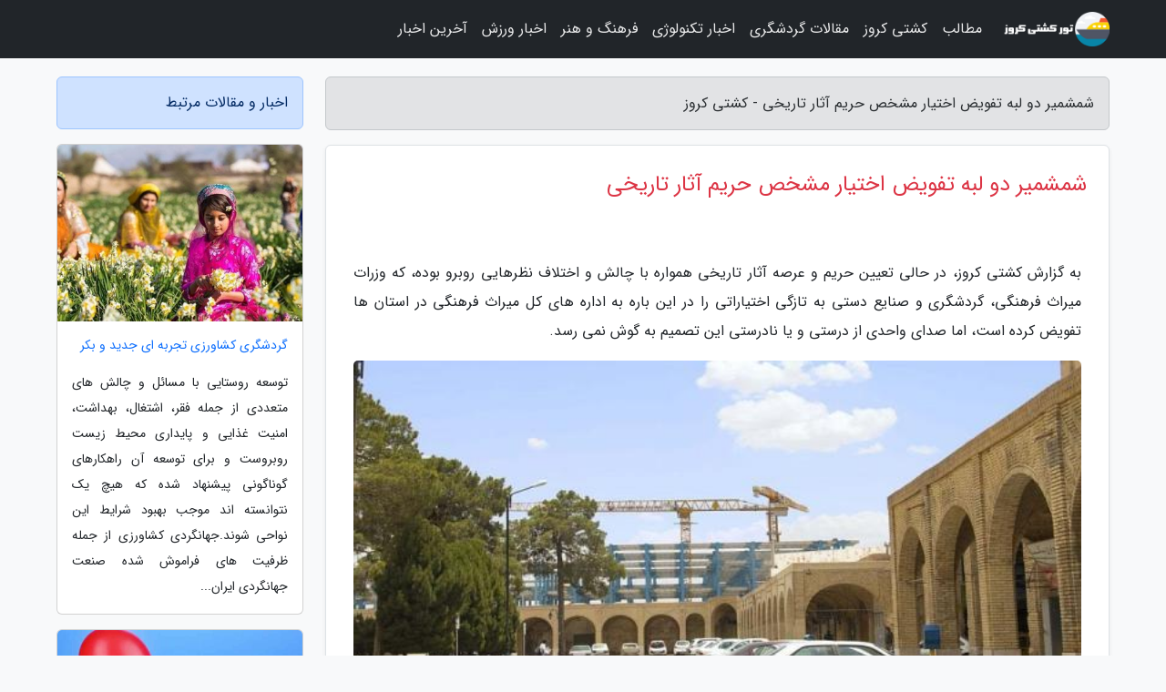

--- FILE ---
content_type: text/html; charset=UTF-8
request_url: https://cruisero.ir/post/%D8%B4%D9%85%D8%B4%D9%85%DB%8C%D8%B1-%D8%AF%D9%88-%D9%84%D8%A8%D9%87-%D8%AA%D9%81%D9%88%DB%8C%D8%B6-%D8%A7%D8%AE%D8%AA%DB%8C%D8%A7%D8%B1-%D8%AA%D8%B9%DB%8C%DB%8C%D9%86-1904
body_size: 11082
content:
<!doctype html>
<html dir="rtl">
<head prefix="og: http://ogp.me/ns# fb: http://ogp.me/ns/fb# article: http://ogp.me/ns/article#">
<meta charset="utf-8" >
<title>شمشمیر دو لبه تفویض اختیار مشخص حریم آثار تاریخی - کشتی کروز</title>
<meta name="robots" content="index" />
<link rel="canonical" href="https://cruisero.ir/post/%D8%B4%D9%85%D8%B4%D9%85%DB%8C%D8%B1-%D8%AF%D9%88-%D9%84%D8%A8%D9%87-%D8%AA%D9%81%D9%88%DB%8C%D8%B6-%D8%A7%D8%AE%D8%AA%DB%8C%D8%A7%D8%B1-%D8%AA%D8%B9%DB%8C%DB%8C%D9%86-1904" >
<meta property="og:url" content="https://cruisero.ir/post/%D8%B4%D9%85%D8%B4%D9%85%DB%8C%D8%B1-%D8%AF%D9%88-%D9%84%D8%A8%D9%87-%D8%AA%D9%81%D9%88%DB%8C%D8%B6-%D8%A7%D8%AE%D8%AA%DB%8C%D8%A7%D8%B1-%D8%AA%D8%B9%DB%8C%DB%8C%D9%86-1904" >
	
<meta http-equiv="X-UA-Compatible" content="IE=edge">
<meta name="viewport" content="width=device-width, initial-scale=1.0" >	
<link rel="stylesheet" href="/module/template/framework/css/bootstrap.rtl.min.css" type="text/css" />
<link rel="stylesheet" type="text/css" href="/module/template/framework/css/style.css" >	
<meta name="twitter:card" content="summary_large_image" >
<meta name="twitter:domain" content="cruisero.ir" >
<meta property="og:type" content="article">
<meta property="article:publisher" content="https://cruisero.ir" >
<meta property="og:title" content="شمشمیر دو لبه تفویض اختیار مشخص حریم آثار تاریخی - کشتی کروز" >
<meta property="fb:app_id" content="1147311521992329" >
<meta property="og:image" content="https://cruisero.ir/upload/2023/01/14/e50015a38-c8bae6299360-0c153c97d1e0c7e.jpg" />
<meta property="og:site_name" content="کشتی کروز" >
<meta name="description" content=" در حالی تعیین حریم و عرصه آثار تاریخی همواره با چالش و اختلاف نظرهایی روبرو بوده، که وزرات میراث فرهنگی، گردشگری و صنایع دستی به تازگی اختیاراتی را در این باره به اداره - کشتی کروز" >
<meta property="og:description" content=" در حالی تعیین حریم و عرصه آثار تاریخی همواره با چالش و اختلاف نظرهایی روبرو بوده، که وزرات میراث فرهنگی، گردشگری و صنایع دستی به تازگی اختیاراتی را در این باره به اداره - کشتی کروز"  >
  
<script src="/module/template/framework/js/jquery-3.4.1.min.js" ></script>
<script src="/module/template/framework/js/function.js?lastmod=1768451075"></script>
<link rel="stylesheet" type="text/css" href="/module/template/framework/css/colorbox.css" >
<script src="/module/template/framework/js/jquery.colorbox-min.js"></script>	


<meta property="og:type" content="article" />
<script src="/module/component/comment/comment-post.js"></script><link rel="icon" href="/favicon.ico" type="image/x-icon">
<link rel="stylesheet" href="/module/template/framework/css/fontawesome.css">
<!--[if lt IE 9]>
<script src="/module/template/framework/js/bootstrap/html5shiv.min.js" ></script>
<script src="/module/template/framework/js/bootstrap/respond.min.js" ></script>
<![endif]-->
</head>
<body class="bg-light">
<div class="container-fluid bg-light position-relative pt-5">	
<div id="sitebody" class="mt-3">
<header>
<div class="row header">
<div class="col-sm-12">
</div>	
</div>	
</header><div class="row main-content">
<div class="container">
<div class="row">
<div class="col-lg-9 col-md-8 mb-5">
<article>	
<div class="breadcrumb alert alert-secondary">
<h1 class="h6 m-0"> 	
شمشمیر دو لبه تفویض اختیار مشخص حریم آثار تاریخی - کشتی کروز</h1>	
</div>
	
<div>
<div class="card shadow-sm border rounded p-0 mb-5 bg-white text-dark w-100 position-relative">
<h2 class="p-4 h4 text-danger mb-n4">شمشمیر دو لبه تفویض اختیار مشخص حریم آثار تاریخی</h2>
<div class="custom-content card-body">
<div class="card-text">
<p>به گزارش کشتی کروز،  در حالی تعیین حریم و عرصه آثار تاریخی همواره با چالش و اختلاف نظرهایی روبرو بوده، که وزرات میراث فرهنگی، گردشگری و صنایع دستی به تازگی اختیاراتی را در این باره به اداره های کل میراث فرهنگی در استان ها تفویض کرده است، اما صدای واحدی از درستی و یا نادرستی این تصمیم به گوش نمی رسد.</p></div>	
<picture>	
<source media="(max-width: 480px)" srcset="/upload/2023/01/14/cache/thum_e50015a38-c8bae6299360-0c153c97d1e0c7e.jpg">
<img src="https://cruisero.ir/upload/2023/01/14/e50015a38-c8bae6299360-0c153c97d1e0c7e.jpg" alt="شمشمیر دو لبه تفویض اختیار مشخص حریم آثار تاریخی" class="card-img-top" title="شمشمیر دو لبه تفویض اختیار تعیین حریم آثار تاریخی">
</picture>	

<div class="card-text mt-3">	
<p>به گزارش خبرنگاران به نقل از خبرگزاری ایسنا، یکی از اقدام های مؤثر برای حفاظت از آثار تاریخی و فرهنگی، تعیین عرصه و حریم تعیین برای میراث فرهنگی است، قوانین بیانگر آن هستند که تعیین حریم و عرصه تعیین، آثار را از گزند آسیب ها و تعارض های احتمالی دور نگه خواهد داشت. در عین حال، تعیین حریم و عرصه همیشه چالش های زیادی در پی داشته است، از جمله کمبود اعتبار و بودجه، بی توجهی مالکان خصوصی و مدیریت شهری به عرصه و حریم آثار تاریخی و طولانی شدن فرایند تعیین و ثبت عرصه و حریم آثار تاریخی. مجموع این اختلاف نظرها و چالش ها باعث شد ابراهیم رییسی، رییس جمهور در این باره تذکر دهد که با توجه به اهمیت و حساسیت تعیین حریم آثار فرهنگی و تاریخی، باید مراقب بود که تعیین این حریم، اختلالی در کسب وکار و معاش مردم ایجاد نکند.</p><p>در پی این اظهارنظرها، وزارت میراث فرهنگی، گردشگری و صنایع دستی تفویض اختیار تعیین حریم و عرصه آثار تاریخی و فرهنگی را به ادارات کل میراث فرهنگی، گردشگری و صنایع دستی استان ها ابلاغ کرد که این تصمیم با نگرانی هایی روبرو شد؛ چرا که بیم آن می رفت تعیین عرصه و حریم آثار تاریخی بویژه آن هایی که در بافت شهری قرار دارند و یا در محاصره زمین های کشاورزی و یا جاده سازی ها هستند، با مداخلاتی روبه رو شوند. هرچند متولیان میراث فرهنگی در برخی استان ها از این اقدام وزارت میراث فرهنگی، گردشگری و صنایع دستی دفاع می کنند و آن را در سرعت بخشیدن به روند تعیین عرصه و حریم مؤثر می دانند، اما شماری دیگر از معاونان و مدیران میراث فرهنگی در استان ها با تفویض کامل این اختیارات مخالف بوده و آن را خطر و تهدیدی جدی برای آثار تاریخی و فرهنگی دانسته و بر این عقیده اند که تعیین حریم و عرصه میراث تاریخی از سوی ادرات کل استان ها ممکن است تحت تاثیر فشارهای دولتی و حتی مردمی قرار گیرد.</p><p>در این گزارش مروری بر نظرات متولیان میراث فرهنگی برخی از استان ها درباره تفویض اختیار تعیین حریم و عرصه به ادارات میراث فرهنگی، گردشگری و صنایع دستی استان ها، خواهیم داشت:</p><p>مداخله دستگاه های حاکمیتی باور غلطی است</p><p>فریدون محمدی مدیرکل پیشین میراث فرهنگی، گردشگری و صنایع دستی البرز در این باره گفت: تعیین عرصه و حریم موضوعی درون سازمانی و نیازمند حدس است. بنابراین برای پژوهش های باستان شناسی باید اعتبارات کافی داشته باشیم. بعد از پژوهش و حدس، پرونده تعیین حریم و عرصه را باید به وزارتخانه بفرستیم تا در جلسه کمیته فنی مصوب و ابلاغ گردد. بنابراین تعیین حریم و عرصه زمان بر است و بر همین اساس متقاضی شدیم که تعیین عرصه و حریم را به استان ها تفویض کنند، در این صورت بسکمک از مسائل ما در این حوزه حل می گردد. وقتی که مدیرکل استان به عنوان کننده وزیر پای پرونده تعیین حریم و عرصه را امضا می کند، در واقع همیشه باید جوابگوی مراجع باشد و اگر هم بخواهد تحت تاثیر مقامات استانی، حریم و عرصه اثر تاریخی را بالا پایین کند، کارشناسان و باستان شناسان استانی زیربار آن نمی روند. اتفاقا مدیران کل استانی، استان خود را بهتر می شناسند و چه اشکالی دارد تحت معضلاتی که در استان وجود دارد، حریم اثری را زودتر تعیین کنند.</p><p>علیرضا جیلان مدیرکل میراث فرهنگی، گردشگری و صنایع دستی چهارمحال و بختکمک نیز نظری مشابه دارد و معتقد است: این اقدام موجب می گردد روند تصویب و ابلاغ آن سریع تر انجام گردد، کما این که برخی از آثار تاریخی نیازمند حریم اضطراری هستند و ممکن است در حریم آن ها ساخت وسازی هم انجام گردد و روند فعلی ابلاغ حریم برای چنین مواردی زمان بر است. میراث فرهنگی استان هم طبق ضوابط و قوانین حرایم و عرصه ها را تصویب و ابلاغ می کند و این باور غلطی است که دستگاه های حاکمیتی یا بخش خصوصی می توانند در این مورد دخالت کنند یا نظراتشان اعمال گردد.</p><p>مصطفی مرزبان مدیرکل میراث فرهنگی، گردشگری و صنایع دستی استان مرکزی نیز جزو موافقان این تفویض اختیار بود و در این باره اظهار کرد: با توجه به این که تهیه نقشه و حریم و عرصه پیشنهادی در سطح استان انجام می گردد و باید پرونده برای تایید به وزراتخانه فرستاده گردد، تعیین و ابلاغ حریم فرایند طولانی را طی خواهد کرد، اما اگر این تأیید و ابلاغ در استان انجام گردد، فرآیند زمانی کوتاه می گردد. در حوزه میراث فرهنگی، گردشگری و صنایع دستی نه تنها مدیران، بلکه معاونان و کارشناسان هم نسبت به این حوزه ها تعصبات خاص و دفاعیات خود را دارند و هیچ کوتاهی در این مورد انجام نخواهند داد.</p><p>رحیم دادی نژاد معاون میراث فرهنگی کهگیلویه و بویراحمد هم گفت که این اقدام بسیار خوب است و با توجه به این که تصویب حریم از طریق شورای ثبت و حریم یک فرآیند زمان بر است، تفویض اختیار در این باره به استان کار را راحت تر می کند.</p><p>او ادامه داد: شاید کمبود کارشناس متخصص داشته باشیم، اما همان کارشناسانی که داریم می توانند خیلی خوب در این زمینه کار کنند. نمی توان گفت که ممکن است این تفویض اختیار موجب هیچ خطایی نگردد، اما باستان شناسانی که در حوزه میراث فرهنگی فعالیت می کنند نسبت به این حوزه متعصب هستند و نمی توان روی آن ها اعمال نفوذی داشت، علاوه بر این قرار است حریم ها با نظارت کارشناس ناظر وزارت میراث فرهنگی، گردشگری و صنایع دستی، تعیین شوند. </p><p>فریدون فعالی مدیرکل میراث فرهنگی، گرشگردی و صنایع دستی استان کرمان هم که از جمله موافقان این اقدام است، گفت: در استان کرمان کمیته فنی و کارشناسان با تجربه ای داریم و براین اساس معتقدم تیم کارشناس ما توانایی دارد که درباره عرصه و حریم اظهار نظر کند، حتی در سطح ملی، اما نظارت عالی هم باید بر عملکرد استان ها باشد. میراث فرهنگی با توجه به وظیفه و رسالتی که دارد، باید از آثار تاریخی محافظت کند و در موازین سیاستگذار با کسی تعارف ندارد. شاید در برخی از تعیین حرایم بتوان همکاری و کمک کرد و آن را بدون مسئله ای تقلیل داد، اما به این معنا نیست که میراث فرهنگی برای منافع دیگر دستگاه ها از مواضع خود کوتاه بیاید.</p><p>سعید صفوی مدیرکل میراث فرهنگی، گردشگری و صنایع دستی استان زنجان نیز بر این عقیده است که تفویض اختیار موجب تسهیل و تسریع فرآیند امور تعیین حریم و عرصه می گردد. همچنین تعیین عرصه و حریم در چنین شرایطی مبنی بر مشاهدات و بررسی های عینی است، در حالی که تصمیم گیری های مرکز بر اساس شنیده ها و گزارش های ارئه شده است که یک فرآیند طولانی هم دارد. البته ایرادهایی هم ممکن است در راستای این تفویض اختیار صورت گیرد و برخی از تصمیم گیری ها تحت تأثیر فشار مالکان خصوصی و برخی مقامات استانی قرار گیرد.</p><p>امیر کرم زاده مدیرکل میراث فرهنگی، گردشگری و صنایع دستی سمنان که موافق صد درصد تفویض اختیار مضاعف به استان ها است، اظهار داشت: به هر حال جوابگوی نیازهای مردم، ادارات کل استان ها هستند که با توجه به طولانی بودن روند تعیین حریم مانند گذشته، نارضایتی مردم بیشتر می گردد. شاید خطایی رخ دهد، اما اگر قرار باشد مدیرکل میراث فرهنگی جسارت این را نداشته باشد که از حوزه خودش دفاع کند، آن مدیرکل نباشد بهتر است. </p><p>عالیه ملک شاهکویی سرپرست پایگاه ملی میراث فرهنگی شهر تاریخی استرآباد (گرگان) درباره تفویض اختیار تعیین حریم و عرصه به ادارات کل استان ها معتقد است: با این اقدام سرعت کار بالا می رود و اگر همدل باشیم می توانیم بدون مشکل، حریم آثار ثبت ملی شده را خیلی راحت تر تعیین کنیم. از طرفی، تعیین حریم و عرصه، خط قرمز میراث فرهنگی است و اشتباه در آن قابل جبران نیست، این موضوع به قاطعیت مدیر و تیم کارشناسی نیاز دارد.</p><p>همچنین، فرزاد شریفی مدیرکل میراث فرهنگی، گردشگری و صنایع دستی ایلام گفت: در این مورد تابع وزیر هستیم و هر اقدامی در این حوزه انجام گردد، قطعا کارشناسی شده است، حال چه در وزارتخانه باشد و چه در استان. به نظرم تفویض اختیار در چارچوب قانون باید انجام گردد و نظارت هم روی آن باید باشد. </p><p>احتمال خطا و فشار سازمان ها و نهادها</p><p>این اظهارات در حالی است که محمد امینیان معاون میراث فرهنگی کردستان معتقد است: این تفویض اختیار بیش از 50 درصد مسائل ما را حل می کند. در واقع با یک تیغ دو لبه روبرویم؛ همان طور که گفتم بخشی از آن خیلی خوب است و به رفع مسائل کمک می کند، اما بخشی از آن هم منفی است، نمی توان انتظار داشت در 31 استان کشور این اختیار موجب خطا نگردد. ممکن است در برخی منطقه ها فشار سازمان ها و نهادها به گونه ای باشد که روی این تصمیم گیری ها تأثیر بگذارد، اما خوشبختانه در این تفویض اختیار نظارت وزارتخانه وجود دارد و همین درصد خطاها را کاهش می داد.</p><p>وحید نواداد معاون میراث فرهنگی آذربایجان شرقی هم در تایید این نظر گفت: واقعیت این است که با این اقدام سرعت تعیین عرصه و حریم برای آثار بیشتر می گردد، اما از طرفی، ممکن است فشارهای استانی بیشتر گردد و این تصمیم گیری تحت تاثیر این فشارها قرار گیرد. به هر حال، این موضوع هم به ترکیب علمی و افراد حاضری که در مجموعه وجود دارند، برمی گردد. </p><p>روح الله محمدی معاون میراث فرهنگی اردبیل هم در این باره چنین نظر داد: تفویض اختیار به استان هم مزایایی دارد و هم معایبی که معایب آن بیش تر است. یکی از مزیت ها این است سرعت عمل برای تعیین عرصه و حریم بالا می رود، اما وقتی تعیین عرصه و حریم در استان ها انجام گردد ممکن است دستگاه های دیگر به میراث فرهنگی فشار بیاورند و نظرات کارشناسی آن را تحت تأثیر خود قرار دهند، بنابراین ممکن است عرصه و حریم به صورت کارشناسی انجام نگردد و محدوده ای کم تر از اندازه واقعی به عنوان حریم یا عرصه تعیین گردد.</p><p>از طرفی متولیان میراث فرهنگی در برخی استان ها تصریح دارند که مرجع نهایی تصمیم گیری درباره تعیین حریم و عرصه باید خود وزارتخانه باشد.</p><p>در این راستا، مهدی عابدینی معاون میراث فرهنگی مازندران گفت: به نظر من اگر مرجع تصویب کننده و ابلاغ کننده یک قانون، هر چه مقام بالاتری داشته باشد، در برابر تخلفات بهتر می توان از آن حمایت کرد و اگر این اختیار در استان ها باشد ممکن است خیلی راحت از مواضع خود کوتاه بیایند.</p><p>همچنین، جلیل جباری مدیرکل میراث فرهنگی، گردشگری و صنایع دستی آذربایجان غربی نظر مشابهی داشت و اظهار داشت: به نظرم پیشنهاد باید از سوی استان باشد و تعیین و تصویب حریم و عرصه باید از سوی خود ستاد و شورای حریم وزارت میراث فرهنگی، گردشگری و صنایع دستی انجام گردد. افراد خبره و حرفه ای در شورای تعیین حریم کشور تصمیم گیرنده هستند و ممکن است کارشناسان استان ها تجربه های آن ها را نداشته باشند. </p><p>عمار کاووسی معاون میراث فرهنگی استان قم نیز در مخالفت با این تفویض اختیار اظهار کرد: به نظر من اصلا صلاح نیست تعیین حریم و عرصه به ادارات کل استان ها تفویض اختیار گردد؛ چراکه ممکن است فشارهایی از سوی بخش دولتی و خصوصی به آن ها وارد گردد و از مواضع خود کوتاه بیایند. </p><p>مجتبی سعادتیان معاون میراث فرهنگی استان سیستان و بلوچستان نیز معتقد است: تصویب تعیین حریم و عرصه باید بر عهده خود وزاتخانه میراث فرهنگی، گردشگری و صنایع دستی باشد. این تفویض اختیار ممکن است موجب رانت گردد و کارشناسان این حوزه متضرر اصلی شوند.</p><p>حسین رفیعیان معاون میراث فرهنگی استان گیلان نیز با بیان این که تفویض اختیار را به هیچ وجه صلاح نمی دانم، گفت: بهتر است مراحل نهایی تصویب و ابلاغ حرایم آثار تاریخی از سوی خود وزارتخانه انجام گردد و از سوی وزیر به استانداران ابلاغ گردد. </p><p>علی مستوفیان مدیرکل میراث فرهنگی، گردشگری و صنایع دستی خراسان شمالی نظر خود را درباره تفویض اختیار تعیین حریم و عرصه به ادارات کل استان ها این چنین اظهار داشت: موضوع تعیین حریم، حساس و پیچیده است و بار حقوقی دارد، ممکن است کارشناسان استان ها تمایلی نداشته باشند که این بار حقوقی را متحمل شوند، از طرفی هم توان فنی و کارشناسی در وزارتخانه قوی تر است، ترجیح ما این است که شیوه تصویب حریم به شکل سابق انجام گردد، یعنی شورای استانی آن تشکیل گردد و مرجع تصمیم گیری همان وزارتخانه باقی بماند.</p><p>عبدالمجید شاکری شمسی معاون میراث فرهنگی استان یزد نیز اظهار کرد: خوشبختانه تمام مصوبات، آراء و تصمیمات فنی اداره کل استان یزد با مشارکت متخصصان و اعضای شوراها و کمیته های فنی اخذ می گردد و همچنین بر اساس رویه جاری اداره کل استان یزد مبنی بر شفاف سازی تمام فرآیندها و مصوبات، همه موارد پیش گفته قابلیت انتشار برای افکار عمومی را دارند و کلیه صاحب نظران، مالکین و اصحاب رسانه می توانند آن ها را پی گیری کنند، اما لازم است برای ایجاد وحدت رویه در کشور بین تصمیمات اتخاذ شده در استان ها و اتکا به مبانی واحد حفاظتی، تعیین عرصه و حریم به صورت متمرکز در وزارتخانه انجام شده و تبدیل به سند گردد. همچنین ابلاغ محدوده تعیین شده به سایر دستگاه ها و سازمان ها از مرجع ملی و بالاتر زمینه التزام به رعایت ضوابط عرصه ها و حرایم را برای تمام مخاطبان از جمله ارگان ها و نهادها ایجاد می کند.</p><p>هادی شاهوردی مدیرکل میراث فرهنگی، گردشگری و صنایع دستی استان خراسان جنوبی هم در این باره اظهار داشت: اگر نگاه متمرکز بر حفظ یک اثر تاریخی نباشد تفویض اختیار نمی تواند سبب اقدام مؤثری گردد، چه بسا به جهت وجود درخواست ها و فشارهای استانی و بعضا نظرات شخصی، اثر تاریخی چه در عرصه و چه در حریم دچار ضرر و زیان گردد.</p><span class="post-source">منبع: دنیای سفر</span></div>	
</div>
<!--
<div class="text-center my-4 px-5 d-flex">
<div class="a2a_kit a2a_kit_size_32 a2a_default_style mx-auto">
<a class="a2a_button_twitter"></a>
<a class="a2a_button_linkedin"></a>
<a class="a2a_button_pinterest"></a>
<a class="a2a_button_telegram"></a>
<a class="a2a_button_reddit"></a>
<a class="a2a_button_tumblr"></a>
<a class="a2a_button_blogger"></a>
<a class="a2a_button_google_gmail"></a>
</div>
</div>		
<script async src="https://static.addtoany.com/menu/page.js"></script>
-->
<div class="p-4 border-top">
<div class="row small">
<span class="col-lg-3 col-sm-6">انتشار: <span content="2023-01-14 01:15:05" >24 دی 1401</span></span>

<span class="col-lg-3 col-sm-6">بروزرسانی: <span content="2023-01-14 01:15:05" >24 دی 1401</span></span>

<span class="col-lg-3 col-sm-6">
گردآورنده: <span >cruisero.ir</span>
</span>
<span class="col-lg-3 col-sm-6">شناسه مطلب: 2382</span>
</div>
</div>
</div>
	
<div class="card w-100 mb-5 shadow-sm"><h3 class="heads commenthead h6 card-header alert-secondary" id="commenthead"><span>به "شمشمیر دو لبه تفویض اختیار مشخص حریم آثار تاریخی" امتیاز دهید</span></h3><div class="comments card-body"><div class="vote" id="votbox"><form action="/module/component/comment/comment-process.php" method="post" class="form-inline d-inline-block"><span class="votetext px-0 form-check d-inline-block">امتیاز دهید: </span><span class="form-check-xs form-check-inline"><label class="form-check-label ps-1" for="inlineRadio1">1</label>
			<input  class="form-check-input" type="radio" id="inlineRadio1" name="rate" value="1"> </span><span class="form-check-xs form-check-inline"><label class="form-check-label ps-1" for="inlineRadio2">2</label>
			<input  class="form-check-input" type="radio" id="inlineRadio2" name="rate" value="2"> </span><span class="form-check-xs form-check-inline"><label class="form-check-label ps-1" for="inlineRadio3">3</label>
			<input  class="form-check-input" type="radio" id="inlineRadio3" name="rate" value="3"> </span><span class="form-check-xs form-check-inline"><label class="form-check-label ps-1" for="inlineRadio4">4</label>
			<input  class="form-check-input" type="radio" id="inlineRadio4" name="rate" value="4"> </span><span class="form-check-xs form-check-inline"><label class="form-check-label ps-1" for="inlineRadio5">5 </label>
			<input  class="form-check-input" type="radio" id="inlineRadio5" name="rate" value="5"> </span><input type="hidden" name="c_id" value="2382"><input type="hidden" name="c_type" value="post"><input type="hidden" name="c_url" value="/post/%D8%B4%D9%85%D8%B4%D9%85%DB%8C%D8%B1-%D8%AF%D9%88-%D9%84%D8%A8%D9%87-%D8%AA%D9%81%D9%88%DB%8C%D8%B6-%D8%A7%D8%AE%D8%AA%DB%8C%D8%A7%D8%B1-%D8%AA%D8%B9%DB%8C%DB%8C%D9%86-1904"><input type="hidden" name="c_vote" value="1"><button class="btn btn-warning" type="submit">رای</button></form></div></div></div>
			<script>
			function getCookie(cname) {
			  let name = cname + "=";
			  let decodedCookie = decodeURIComponent(document.cookie);
			  let ca = decodedCookie.split(";");
			  for(let i = 0; i <ca.length; i++) {
				let c = ca[i];
				while (c.charAt(0) == " ") {
				  c = c.substring(1);
				}
				if (c.indexOf(name) == 0) {
				  return c.substring(name.length, c.length);
				}
			  }
			  return "";
			}
			function checkCookie() {
			
			  let vote = getCookie("post-2382");
			  if (vote != "") {
			  	var votes=document.getElementById("votbox").innerHTML="امتیاز شما: " + vote;
			  }
			}
			
			checkCookie();
			</script><div class="card w-100 shadow-sm"><h4 class="heads commenthead h6 card-header alert-secondary"><span>دیدگاه های مرتبط با "شمشمیر دو لبه تفویض اختیار مشخص حریم آثار تاریخی"</span></h4><div class="respond card-body"><span class="comment_title small card-header w-100 mb-3 d-block text-danger">* نظرتان را در مورد این مقاله با ما درمیان بگذارید</span><div><form action="#" method="POST" class="comment-form" id="comment-form" ><div id="replytoname" class="alert-info mb-3 w-100"></div><div id="name-group" class="form-group mb-3"><input type="text" class="form-control bg-light" name="name" placeholder="نام (لازم)"></div><div id="email-group" class="form-group mb-3"><input style="direction:rtl;text-align:right" type="text" class="form-control bg-light" name="email" id="commentformemail" placeholder="ایمیل (لازم - نمایش داده نمی‌شود)"></div><div id="phone-group" class="form-group mb-3"><input type="text" class="form-control bg-light" name="phone" placeholder="شماره موبایل (اختیاری - نمایش داده نمی‌شود)"></div><div id="comment-group" class="form-group mb-3"><textarea class="form-control bg-light" name="comment" cols="45" rows="8" placeholder="دیدگاه یا سوال (لازم)"></textarea></div><div id="captcha-group" class="form-group mb-3"><label class="captcha mb-3">سوال اتفاقی: نام پایتخت ایران چیست؟</label><input type="text" class="form-control bg-light" name="captcha"></div><input type="hidden" class="form-control" name="content_id" value="2382"><input type="hidden" class="form-control" name="content_type" value="post"></form><button class="btn btn-success mb-3" onclick="myformhandler('comment-form','/module/component/comment/comment-process.php','formalert',false)" >ارسال</button> <span class="formalert"></span></div></div></div>	
</div>
</article>	
</div>	

<div id="sidebar" class="col-lg-3 col-md-4 mb-5">
<aside>	
	


<div class="tourel-head alert alert-primary">اخبار و مقالات مرتبط</div>

<div class="posts printhide sidposts card mb-3">
<div class="imgtitle">
<img class="card-img-top mb-3" src="/upload/2020/09/30/cache/thum_f1960ccc68c0b4b-193bc250-7ac9cc477230e9f.jpg" alt="گردشگری کشاورزی تجربه ای جدید و بکر">
<a class="poststitle d-block px-3 small text-decoration-none" href="/post/%DA%AF%D8%B1%D8%AF%D8%B4%DA%AF%D8%B1%DB%8C-%DA%A9%D8%B4%D8%A7%D9%88%D8%B1%D8%B2%DB%8C-%D8%AA%D8%AC%D8%B1%D8%A8%D9%87-%D8%A7%DB%8C-%D8%AC%D8%AF%DB%8C%D8%AF-6938">
گردشگری کشاورزی تجربه ای جدید و بکر</a>
</div>
<div class="card-body">
<p class="description small p-0 m-0 text-justify">
توسعه روستایی با مسائل و چالش های متعددی از جمله فقر، اشتغال، بهداشت، امنیت غذایی و پایداری محیط زیست روبروست و برای توسعه آن راهکارهای گوناگونی پیشنهاد شده که هیچ یک نتوانسته اند موجب بهبود شرایط این نواحی شوند.جهانگردی کشاورزی از جمله ظرفیت های فراموش شده صنعت جهانگردی ایران...</p>
</div>
</div>


<div class="posts printhide sidposts card mb-3">
<div class="imgtitle">
<img class="card-img-top mb-3" src="/upload/2020/10/21/cache/thum_67b8bf47d62-5f673254542-444fb251a310.jpg" alt="بازار کار رشته بهداشت عمومی ، گرایش ها و لیست دروس آن">
<a class="poststitle d-block px-3 small text-decoration-none" href="/post/%D8%A8%D8%A7%D8%B2%D8%A7%D8%B1-%DA%A9%D8%A7%D8%B1-%D8%B1%D8%B4%D8%AA%D9%87-%D8%A8%D9%87%D8%AF%D8%A7%D8%B4%D8%AA-%D8%B9%D9%85%D9%88%D9%85%DB%8C-5216">
بازار کار رشته بهداشت عمومی ، گرایش ها و لیست دروس آن</a>
</div>
<div class="card-body">
<p class="description small p-0 m-0 text-justify">
رشته بهداشت عمومی، یکی از رشته های پیراپزشکی وزارت بهداشت است و دانشجویان این رشته، برای رسیدگی و ارتقا سلامت افراد جامعه آموزش می بینند. به عبارت دیگر، افراد علاقه مند در این رشته می آموزند تا از بروز هر گونه بیماری و اتفاقی که سلامت و بهداشت جامعه را به خطر می اندازد،  پیشگیری...</p>
</div>
</div>


<div class="posts printhide sidposts card mb-3">
<div class="imgtitle">
<img class="card-img-top mb-3" src="/upload/2022/06/01/cache/thum_f20fd49b3ff41-cc14120013bf4b1-34139474329.jpg" alt="چشمه کوهرنگ که آب 5 شهر را تامین می نماید، خشک شد">
<a class="poststitle d-block px-3 small text-decoration-none" href="/post/%DA%86%D8%B4%D9%85%D9%87-%DA%A9%D9%88%D9%87%D8%B1%D9%86%DA%AF-%DA%A9%D9%87-%D8%A2%D8%A8-5-%D8%B4%D9%87%D8%B1-%D8%B1%D8%A7-%D8%AA%D8%A7%D9%85%DB%8C%D9%86-6654">
چشمه کوهرنگ که آب 5 شهر را تامین می نماید، خشک شد</a>
</div>
<div class="card-body">
<p class="description small p-0 m-0 text-justify">
رییس کرسی یونسکو در بازیافت آب تاکید کزد: ما به جای رفتن به سراغ آب های ژرف و منابع آبی تازه که اثرات محیط زیستی زیادی به همراه دارند، بر توسعه فناوری در حوزه آب و ارتقای بهره وری متمرکز شویم.</p>
</div>
</div>


<div class="posts printhide sidposts card mb-3">
<div class="imgtitle">
<img class="card-img-top mb-3" src="/upload/2022/05/08/cache/thum_535f1a1d2de6-de596b57dc7163-0d65d9af68200b93.jpg" alt="نرخ عوارض خروج از کشور کم خواهد شد">
<a class="poststitle d-block px-3 small text-decoration-none" href="/post/%D9%86%D8%B1%D8%AE-%D8%B9%D9%88%D8%A7%D8%B1%D8%B6-%D8%AE%D8%B1%D9%88%D8%AC-%D8%A7%D8%B2-%DA%A9%D8%B4%D9%88%D8%B1-%DA%A9%D9%85-%D8%AE%D9%88%D8%A7%D9%87%D8%AF-5637">
نرخ عوارض خروج از کشور کم خواهد شد</a>
</div>
<div class="card-body">
<p class="description small p-0 m-0 text-justify">
عوارض خروج از کشور کم شدقانونی در لایحه بودجه کشور چند ماه پیش ارائه شد که طی آن عوارض هر گردشگری که می خواهد از ایران خارج گردد، باید چند برابر گردد. این میزان چیزی حدود سه برابر بود که در چند بار خروج نیز به طور تصاعدی بالا می رفت. این گفته به زودی موجب نگرانی بسیاری از مردم و سفر...</p>
</div>
</div>

	

</aside>		
</div>	
</div>
</div>
</div>					
<div class="container"><div class="w-100"><ol class="breadcrumb border shadow-sm rounded-pill p-3" itemscope="" itemtype="http://schema.org/BreadcrumbList"><li class="breadcrumb-item" aria-current="page" itemprop="itemListElement" itemscope="" itemtype="http://schema.org/ListItem"><a itemprop="item" href="https://cruisero.ir"><span itemprop="name">کشتی کروز</span></a><meta itemprop="position" content="1" ></li><li class="separate px-2">»</li><li class="breadcrumb-item" itemprop="itemListElement" itemscope="" itemtype="http://schema.org/ListItem">
                        <a rel="nofollow noopener noreferrer" itemprop="item" href="/posts/blog">
                        <span itemprop="name"> همه اخبار و مقاله ها</span></a>
                        <meta itemprop="position" content="2" >
                        </li><li class="separate px-2">»</li><li class="breadcrumb-item" itemprop="itemListElement" itemscope="" itemtype="http://schema.org/ListItem">
                        <a rel="nofollow noopener noreferrer" itemprop="item" href="/posts/travel-%DA%AF%D8%B1%D8%AF%D8%B4%DA%AF%D8%B1%DB%8C">
                        <span itemprop="name"> مقالات گردشگری</span></a>
                        <meta itemprop="position" content="3" >
                        </li><li class="separate px-2">»</li><li class="here breadcrumb-item">شمشمیر دو لبه تفویض اختیار مشخص حریم آثار تاریخی</li></ol></div></div>

<script type="text/javascript">
$(document).ready(function(){
	$('#lightgallery').lightGallery();
});
</script>
<script src="/module/template/framework/js/lightgallery/picturefill.min.js"></script>
<script src="/module/template/framework/js/lightgallery/lightgallery-all.min.js"></script>
<script src="/module/template/framework/js/lightgallery/jquery.mousewheel.min.js"></script>
<div class="custom-navbar row bg-dark text-white position-absolute w-100" style="top:0" id="header">
<nav class="container">
<div class="navbar navbar-expand-lg navbar-dark">
<a class="navbar-brand" href="https://cruisero.ir" id="logo" title="کشتی کروز"><img src="https://cruisero.ir/upload/logo/cruisero.ir.png" alt="کشتی کروز" height="38"></a>
<button class="navbar-toggler" type="button" data-bs-toggle="collapse" data-bs-target="#navbarSupportedContent" aria-controls="navbarSupportedContent" aria-expanded="false" aria-label="Toggle navigation">
			  <span class="navbar-toggler-icon"></span>
			</button><div class="collapse navbar-collapse" id="navbarSupportedContent"><ul class="navbar-nav me-auto mb-2 mb-lg-0 "><li class="nav-item"><a rel="nofollow" class="nav-link" href="/posts/blog">مطالب</a></li><li class="nav-item"><a rel="nofollow" class="nav-link" href="/tag/cruise-ship-tours-%D8%AA%D9%88%D8%B1-%DA%A9%D8%B4%D8%AA%DB%8C-%DA%A9%D8%B1%D9%88%D8%B2">کشتی کروز</a></li><li class="nav-item"><a rel="nofollow" class="nav-link" href="/posts/travel-%DA%AF%D8%B1%D8%AF%D8%B4%DA%AF%D8%B1%DB%8C">مقالات گردشگری</a></li><li class="nav-item"><a rel="nofollow" class="nav-link" href="/posts/technology-%D8%AA%DA%A9%D9%86%D9%88%D9%84%D9%88%DA%98%DB%8C">اخبار تکنولوژی</a></li><li class="nav-item"><a rel="nofollow" class="nav-link" href="/posts/art-culture-%D9%81%D8%B1%D9%87%D9%86%DA%AF-%D9%87%D9%86%D8%B1">فرهنگ و هنر</a></li><li class="nav-item"><a rel="nofollow" class="nav-link" href="/posts/sport-%D9%88%D8%B1%D8%B2%D8%B4">اخبار ورزش</a></li><li class="nav-item"><a rel="nofollow" class="nav-link" href="/posts/news-%D8%A7%D8%AE%D8%A8%D8%A7%D8%B1">آخرین اخبار</a></li></ul></div>
</div>
</nav>
</div>

</div>

<div class="row bg-secondary text-white">	
<footer class="container" id="mainfooter">
<div class="row pt-5" id="footer">
<div class="f-column clearright px-4 pb-5 col-md-4">
<div class="foothead h5 p-2">خبرنامه</div>
<div class="columnbody">
<p class="p-2"></p>
<form class="form-signin" id="newsletter" name="newsletter" action="#" method="post">
<div class="form-group">	
<input class="form-control text-right" required name="email" type="email" placeholder="ایمیل">	
</div>
<div class="form-group">	
<input class="form-control text-right" name="phone" type="tel" placeholder="موبایل">
</div>	
<button class="newsbutton btn btn-warning btn-aban" name="button" type="button" onClick="myformhandler('newsletter','/module/plugin/newsletter/newsletterhandler.php','newslalert')">عضویت</button>
<span class="newslalert"></span>
</form>
</div>
</div></div>
</footer>
</div>	
<div class="row" >
<span class="col-lg-12 bg-dark text-white text-center p-3 small en" id="copyright">	
Copyright © 2026 cruisero.ir All rights reserved.
</span>	
</div>
<span class="phone">
</span>
</div>
<script>
window.onload = function () {	
	if (window.history.pushState) {
		window.history.pushState('', '/', window.location.pathname);
	} else {
		window.location.hash = '';
	}
}
</script>
<script src="/module/template/framework/js/bootstrap/bootstrap.bundle.min.js" ></script>
<script defer src="https://static.cloudflareinsights.com/beacon.min.js/vcd15cbe7772f49c399c6a5babf22c1241717689176015" integrity="sha512-ZpsOmlRQV6y907TI0dKBHq9Md29nnaEIPlkf84rnaERnq6zvWvPUqr2ft8M1aS28oN72PdrCzSjY4U6VaAw1EQ==" data-cf-beacon='{"version":"2024.11.0","token":"068057b0e59a47bdb0769c3917e006e6","r":1,"server_timing":{"name":{"cfCacheStatus":true,"cfEdge":true,"cfExtPri":true,"cfL4":true,"cfOrigin":true,"cfSpeedBrain":true},"location_startswith":null}}' crossorigin="anonymous"></script>
</body>
</html>